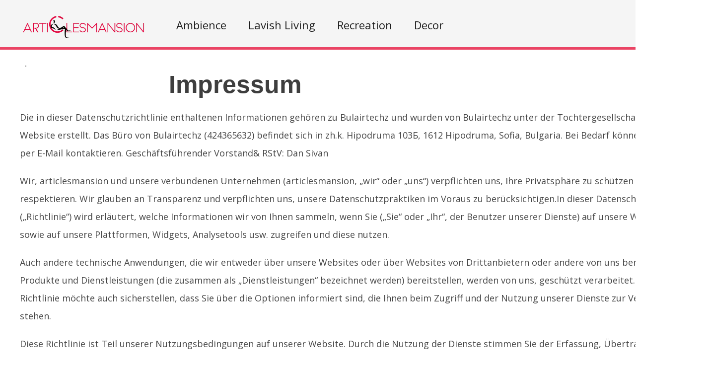

--- FILE ---
content_type: text/html; charset=UTF-8
request_url: https://www.articlesmansion.com/impressum
body_size: 62463
content:
<!DOCTYPE html>
<html lang="en-US"><head><meta charset="UTF-8"/><meta name="viewport" content="width=device-width, initial-scale=1"><title>Impressum | </title> <script>var wtTeraCounryCode = "US";var wtTeraDate = "19-01-2026";var wtTeraDevice = "desktop";</script>
<link rel="preconnect" href="https://fonts.googleapis.com" crossorigin="" /><link rel="preconnect" crossorigin="use-credentials" href="https://securepubads.g.doubleclick.net"/><link rel="preconnect" crossorigin="anonymous" href="https://securepubads.g.doubleclick.net"/><link rel="preconnect" href="https://securepubads.g.doubleclick.net"/><link rel="preconnect" crossorigin="use-credentials" href="https://www.googletagservices.com"/><link rel="preconnect" crossorigin="anonymous" href="https://www.googletagservices.com"/><link rel="preconnect" href="https://www.googletagservices.com"/><link rel="preconnect" crossorigin="use-credentials" href="https://d3fdp2ho8z9fyl.cloudfront.net"/><link rel="preconnect" crossorigin="anonymous" href="https://d3fdp2ho8z9fyl.cloudfront.net"/><link rel="preconnect" href="https://d3fdp2ho8z9fyl.cloudfront.net"/><script>function smDCss(s){var t=function(){for(var t=0;t<s.length;t++){var e=document.createElement("link");e.setAttribute("rel","stylesheet"),e.setAttribute("crossOrigin","anonymous"),e.setAttribute("href",s[t]),console.log("ASYNC FONT LOADING "+s[t]),e.onload=function(){localStorage.setItem("fonts-loaded","1")},document.head.appendChild(e)}};localStorage.getItem("fonts-loaded")?t():window.addEventListener("DOMContentLoaded",t,!1)}var smSCss="&display=swap",smFGCss="https://fonts.googleapis.com/css?family=",smALCss=[smFGCss+"Roboto:400,700"+smSCss,smFGCss+"Oswald:400,700"+smSCss,smFGCss+"Open+Sans"+smSCss];smDCss(smALCss);</script><script data-cfasync="false" data-no-defer="1" data-no-minify="1" data-no-optimize="1">var ewww_webp_supported=!1;function check_webp_feature(A,e){var w;e=void 0!==e?e:function(){},ewww_webp_supported?e(ewww_webp_supported):((w=new Image).onload=function(){ewww_webp_supported=0<w.width&&0<w.height,e&&e(ewww_webp_supported)},w.onerror=function(){e&&e(!1)},w.src="data:image/webp;base64,"+{alpha:"UklGRkoAAABXRUJQVlA4WAoAAAAQAAAAAAAAAAAAQUxQSAwAAAARBxAR/Q9ERP8DAABWUDggGAAAABQBAJ0BKgEAAQAAAP4AAA3AAP7mtQAAAA=="}[A])}check_webp_feature("alpha");</script><script data-cfasync="false" data-no-defer="1" data-no-minify="1" data-no-optimize="1">var Arrive=function(c,w){"use strict";if(c.MutationObserver&&"undefined"!=typeof HTMLElement){var r,a=0,u=(r=HTMLElement.prototype.matches||HTMLElement.prototype.webkitMatchesSelector||HTMLElement.prototype.mozMatchesSelector||HTMLElement.prototype.msMatchesSelector,{matchesSelector:function(e,t){return e instanceof HTMLElement&&r.call(e,t)},addMethod:function(e,t,r){var a=e[t];e[t]=function(){return r.length==arguments.length?r.apply(this,arguments):"function"==typeof a?a.apply(this,arguments):void 0}},callCallbacks:function(e,t){t&&t.options.onceOnly&&1==t.firedElems.length&&(e=[e[0]]);for(var r,a=0;r=e[a];a++)r&&r.callback&&r.callback.call(r.elem,r.elem);t&&t.options.onceOnly&&1==t.firedElems.length&&t.me.unbindEventWithSelectorAndCallback.call(t.target,t.selector,t.callback)},checkChildNodesRecursively:function(e,t,r,a){for(var i,n=0;i=e[n];n++)r(i,t,a)&&a.push({callback:t.callback,elem:i}),0<i.childNodes.length&&u.checkChildNodesRecursively(i.childNodes,t,r,a)},mergeArrays:function(e,t){var r,a={};for(r in e)e.hasOwnProperty(r)&&(a[r]=e[r]);for(r in t)t.hasOwnProperty(r)&&(a[r]=t[r]);return a},toElementsArray:function(e){return e=void 0!==e&&("number"!=typeof e.length||e===c)?[e]:e}}),e=(l.prototype.addEvent=function(e,t,r,a){a={target:e,selector:t,options:r,callback:a,firedElems:[]};return this._beforeAdding&&this._beforeAdding(a),this._eventsBucket.push(a),a},l.prototype.removeEvent=function(e){for(var t,r=this._eventsBucket.length-1;t=this._eventsBucket[r];r--)e(t)&&(this._beforeRemoving&&this._beforeRemoving(t),(t=this._eventsBucket.splice(r,1))&&t.length&&(t[0].callback=null))},l.prototype.beforeAdding=function(e){this._beforeAdding=e},l.prototype.beforeRemoving=function(e){this._beforeRemoving=e},l),t=function(i,n){var o=new e,l=this,s={fireOnAttributesModification:!1};return o.beforeAdding(function(t){var e=t.target;e!==c.document&&e!==c||(e=document.getElementsByTagName("html")[0]);var r=new MutationObserver(function(e){n.call(this,e,t)}),a=i(t.options);r.observe(e,a),t.observer=r,t.me=l}),o.beforeRemoving(function(e){e.observer.disconnect()}),this.bindEvent=function(e,t,r){t=u.mergeArrays(s,t);for(var a=u.toElementsArray(this),i=0;i<a.length;i++)o.addEvent(a[i],e,t,r)},this.unbindEvent=function(){var r=u.toElementsArray(this);o.removeEvent(function(e){for(var t=0;t<r.length;t++)if(this===w||e.target===r[t])return!0;return!1})},this.unbindEventWithSelectorOrCallback=function(r){var a=u.toElementsArray(this),i=r,e="function"==typeof r?function(e){for(var t=0;t<a.length;t++)if((this===w||e.target===a[t])&&e.callback===i)return!0;return!1}:function(e){for(var t=0;t<a.length;t++)if((this===w||e.target===a[t])&&e.selector===r)return!0;return!1};o.removeEvent(e)},this.unbindEventWithSelectorAndCallback=function(r,a){var i=u.toElementsArray(this);o.removeEvent(function(e){for(var t=0;t<i.length;t++)if((this===w||e.target===i[t])&&e.selector===r&&e.callback===a)return!0;return!1})},this},i=new function(){var s={fireOnAttributesModification:!1,onceOnly:!1,existing:!1};function n(e,t,r){return!(!u.matchesSelector(e,t.selector)||(e._id===w&&(e._id=a++),-1!=t.firedElems.indexOf(e._id)))&&(t.firedElems.push(e._id),!0)}var c=(i=new t(function(e){var t={attributes:!1,childList:!0,subtree:!0};return e.fireOnAttributesModification&&(t.attributes=!0),t},function(e,i){e.forEach(function(e){var t=e.addedNodes,r=e.target,a=[];null!==t&&0<t.length?u.checkChildNodesRecursively(t,i,n,a):"attributes"===e.type&&n(r,i)&&a.push({callback:i.callback,elem:r}),u.callCallbacks(a,i)})})).bindEvent;return i.bindEvent=function(e,t,r){t=void 0===r?(r=t,s):u.mergeArrays(s,t);var a=u.toElementsArray(this);if(t.existing){for(var i=[],n=0;n<a.length;n++)for(var o=a[n].querySelectorAll(e),l=0;l<o.length;l++)i.push({callback:r,elem:o[l]});if(t.onceOnly&&i.length)return r.call(i[0].elem,i[0].elem);setTimeout(u.callCallbacks,1,i)}c.call(this,e,t,r)},i},o=new function(){var a={};function i(e,t){return u.matchesSelector(e,t.selector)}var n=(o=new t(function(){return{childList:!0,subtree:!0}},function(e,r){e.forEach(function(e){var t=e.removedNodes,e=[];null!==t&&0<t.length&&u.checkChildNodesRecursively(t,r,i,e),u.callCallbacks(e,r)})})).bindEvent;return o.bindEvent=function(e,t,r){t=void 0===r?(r=t,a):u.mergeArrays(a,t),n.call(this,e,t,r)},o};d(HTMLElement.prototype),d(NodeList.prototype),d(HTMLCollection.prototype),d(HTMLDocument.prototype),d(Window.prototype);var n={};return s(i,n,"unbindAllArrive"),s(o,n,"unbindAllLeave"),n}function l(){this._eventsBucket=[],this._beforeAdding=null,this._beforeRemoving=null}function s(e,t,r){u.addMethod(t,r,e.unbindEvent),u.addMethod(t,r,e.unbindEventWithSelectorOrCallback),u.addMethod(t,r,e.unbindEventWithSelectorAndCallback)}function d(e){e.arrive=i.bindEvent,s(i,e,"unbindArrive"),e.leave=o.bindEvent,s(o,e,"unbindLeave")}}(window,void 0),ewww_webp_supported=!1;function check_webp_feature(e,t){var r;ewww_webp_supported?t(ewww_webp_supported):((r=new Image).onload=function(){ewww_webp_supported=0<r.width&&0<r.height,t(ewww_webp_supported)},r.onerror=function(){t(!1)},r.src="data:image/webp;base64,"+{alpha:"UklGRkoAAABXRUJQVlA4WAoAAAAQAAAAAAAAAAAAQUxQSAwAAAARBxAR/Q9ERP8DAABWUDggGAAAABQBAJ0BKgEAAQAAAP4AAA3AAP7mtQAAAA==",animation:"UklGRlIAAABXRUJQVlA4WAoAAAASAAAAAAAAAAAAQU5JTQYAAAD/////AABBTk1GJgAAAAAAAAAAAAAAAAAAAGQAAABWUDhMDQAAAC8AAAAQBxAREYiI/gcA"}[e])}function ewwwLoadImages(e){if(e){for(var t=document.querySelectorAll(".batch-image img, .image-wrapper a, .ngg-pro-masonry-item a, .ngg-galleria-offscreen-seo-wrapper a"),r=0,a=t.length;r<a;r++)ewwwAttr(t[r],"data-src",t[r].getAttribute("data-webp")),ewwwAttr(t[r],"data-thumbnail",t[r].getAttribute("data-webp-thumbnail"));for(var i=document.querySelectorAll("div.woocommerce-product-gallery__image"),r=0,a=i.length;r<a;r++)ewwwAttr(i[r],"data-thumb",i[r].getAttribute("data-webp-thumb"))}for(var n=document.querySelectorAll("video"),r=0,a=n.length;r<a;r++)ewwwAttr(n[r],"poster",e?n[r].getAttribute("data-poster-webp"):n[r].getAttribute("data-poster-image"));for(var o,l=document.querySelectorAll("img.ewww_webp_lazy_load"),r=0,a=l.length;r<a;r++)e&&(ewwwAttr(l[r],"data-lazy-srcset",l[r].getAttribute("data-lazy-srcset-webp")),ewwwAttr(l[r],"data-srcset",l[r].getAttribute("data-srcset-webp")),ewwwAttr(l[r],"data-lazy-src",l[r].getAttribute("data-lazy-src-webp")),ewwwAttr(l[r],"data-src",l[r].getAttribute("data-src-webp")),ewwwAttr(l[r],"data-orig-file",l[r].getAttribute("data-webp-orig-file")),ewwwAttr(l[r],"data-medium-file",l[r].getAttribute("data-webp-medium-file")),ewwwAttr(l[r],"data-large-file",l[r].getAttribute("data-webp-large-file")),null!=(o=l[r].getAttribute("srcset"))&&!1!==o&&o.includes("R0lGOD")&&ewwwAttr(l[r],"src",l[r].getAttribute("data-lazy-src-webp"))),l[r].className=l[r].className.replace(/\bewww_webp_lazy_load\b/,"");for(var s=document.querySelectorAll(".ewww_webp"),r=0,a=s.length;r<a;r++)e?(ewwwAttr(s[r],"srcset",s[r].getAttribute("data-srcset-webp")),ewwwAttr(s[r],"src",s[r].getAttribute("data-src-webp")),ewwwAttr(s[r],"data-orig-file",s[r].getAttribute("data-webp-orig-file")),ewwwAttr(s[r],"data-medium-file",s[r].getAttribute("data-webp-medium-file")),ewwwAttr(s[r],"data-large-file",s[r].getAttribute("data-webp-large-file")),ewwwAttr(s[r],"data-large_image",s[r].getAttribute("data-webp-large_image")),ewwwAttr(s[r],"data-src",s[r].getAttribute("data-webp-src"))):(ewwwAttr(s[r],"srcset",s[r].getAttribute("data-srcset-img")),ewwwAttr(s[r],"src",s[r].getAttribute("data-src-img"))),s[r].className=s[r].className.replace(/\bewww_webp\b/,"ewww_webp_loaded");window.jQuery&&jQuery.fn.isotope&&jQuery.fn.imagesLoaded&&(jQuery(".fusion-posts-container-infinite").imagesLoaded(function(){jQuery(".fusion-posts-container-infinite").hasClass("isotope")&&jQuery(".fusion-posts-container-infinite").isotope()}),jQuery(".fusion-portfolio:not(.fusion-recent-works) .fusion-portfolio-wrapper").imagesLoaded(function(){jQuery(".fusion-portfolio:not(.fusion-recent-works) .fusion-portfolio-wrapper").isotope()}))}function ewwwWebPInit(e){ewwwLoadImages(e),ewwwNggLoadGalleries(e),document.arrive(".ewww_webp",function(){ewwwLoadImages(e)}),document.arrive(".ewww_webp_lazy_load",function(){ewwwLoadImages(e)}),document.arrive("videos",function(){ewwwLoadImages(e)}),"loading"==document.readyState?document.addEventListener("DOMContentLoaded",ewwwJSONParserInit):("undefined"!=typeof galleries&&ewwwNggParseGalleries(e),ewwwWooParseVariations(e))}function ewwwAttr(e,t,r){null!=r&&!1!==r&&e.setAttribute(t,r)}function ewwwJSONParserInit(){"undefined"!=typeof galleries&&check_webp_feature("alpha",ewwwNggParseGalleries),check_webp_feature("alpha",ewwwWooParseVariations)}function ewwwWooParseVariations(e){if(e)for(var t=document.querySelectorAll("form.variations_form"),r=0,a=t.length;r<a;r++){var i=t[r].getAttribute("data-product_variations"),n=!1;try{for(var o in i=JSON.parse(i))void 0!==i[o]&&void 0!==i[o].image&&(void 0!==i[o].image.src_webp&&(i[o].image.src=i[o].image.src_webp,n=!0),void 0!==i[o].image.srcset_webp&&(i[o].image.srcset=i[o].image.srcset_webp,n=!0),void 0!==i[o].image.full_src_webp&&(i[o].image.full_src=i[o].image.full_src_webp,n=!0),void 0!==i[o].image.gallery_thumbnail_src_webp&&(i[o].image.gallery_thumbnail_src=i[o].image.gallery_thumbnail_src_webp,n=!0),void 0!==i[o].image.thumb_src_webp&&(i[o].image.thumb_src=i[o].image.thumb_src_webp,n=!0));n&&ewwwAttr(t[r],"data-product_variations",JSON.stringify(i))}catch(e){}}}function ewwwNggParseGalleries(e){if(e)for(var t in galleries){var r=galleries[t];galleries[t].images_list=ewwwNggParseImageList(r.images_list)}}function ewwwNggLoadGalleries(e){e&&document.addEventListener("ngg.galleria.themeadded",function(e,t){window.ngg_galleria._create_backup=window.ngg_galleria.create,window.ngg_galleria.create=function(e,t){var r=$(e).data("id");return galleries["gallery_"+r].images_list=ewwwNggParseImageList(galleries["gallery_"+r].images_list),window.ngg_galleria._create_backup(e,t)}})}function ewwwNggParseImageList(e){for(var t in e){var r=e[t];if(void 0!==r["image-webp"]&&(e[t].image=r["image-webp"],delete e[t]["image-webp"]),void 0!==r["thumb-webp"]&&(e[t].thumb=r["thumb-webp"],delete e[t]["thumb-webp"]),void 0!==r.full_image_webp&&(e[t].full_image=r.full_image_webp,delete e[t].full_image_webp),void 0!==r.srcsets)for(var a in r.srcsets)nggSrcset=r.srcsets[a],void 0!==r.srcsets[a+"-webp"]&&(e[t].srcsets[a]=r.srcsets[a+"-webp"],delete e[t].srcsets[a+"-webp"]);if(void 0!==r.full_srcsets)for(var i in r.full_srcsets)nggFSrcset=r.full_srcsets[i],void 0!==r.full_srcsets[i+"-webp"]&&(e[t].full_srcsets[i]=r.full_srcsets[i+"-webp"],delete e[t].full_srcsets[i+"-webp"])}return e}check_webp_feature("alpha",ewwwWebPInit);</script><meta name='robots' content='max-image-preview:large' />
	<style>img:is([sizes="auto" i], [sizes^="auto," i]) { contain-intrinsic-size: 3000px 1500px }</style>
	<meta name="description" content="" /><meta name="keywords" content="" /><meta name="iab_cats" content="" /> 
<link rel='dns-prefetch' href='//www.articlesmansion.com' />
<link rel='dns-prefetch' href='//dsv26ynaz1632.cloudfront.net' />
<link rel='dns-prefetch' href='//securepubads.g.doubleclick.net' />
<link rel="alternate" type="application/rss+xml" title="Articlesmansion &raquo; Feed" href="https://www.articlesmansion.com/feed" />
<link rel="alternate" type="application/rss+xml" title="Articlesmansion &raquo; Comments Feed" href="https://www.articlesmansion.com/comments/feed" />
<style id='classic-theme-styles-inline-css' type='text/css'>
/*! This file is auto-generated */
.wp-block-button__link{color:#fff;background-color:#32373c;border-radius:9999px;box-shadow:none;text-decoration:none;padding:calc(.667em + 2px) calc(1.333em + 2px);font-size:1.125em}.wp-block-file__button{background:#32373c;color:#fff;text-decoration:none}
</style>
<style id='global-styles-inline-css' type='text/css'>
:root{--wp--preset--aspect-ratio--square: 1;--wp--preset--aspect-ratio--4-3: 4/3;--wp--preset--aspect-ratio--3-4: 3/4;--wp--preset--aspect-ratio--3-2: 3/2;--wp--preset--aspect-ratio--2-3: 2/3;--wp--preset--aspect-ratio--16-9: 16/9;--wp--preset--aspect-ratio--9-16: 9/16;--wp--preset--color--black: #000000;--wp--preset--color--cyan-bluish-gray: #abb8c3;--wp--preset--color--white: #ffffff;--wp--preset--color--pale-pink: #f78da7;--wp--preset--color--vivid-red: #cf2e2e;--wp--preset--color--luminous-vivid-orange: #ff6900;--wp--preset--color--luminous-vivid-amber: #fcb900;--wp--preset--color--light-green-cyan: #7bdcb5;--wp--preset--color--vivid-green-cyan: #00d084;--wp--preset--color--pale-cyan-blue: #8ed1fc;--wp--preset--color--vivid-cyan-blue: #0693e3;--wp--preset--color--vivid-purple: #9b51e0;--wp--preset--gradient--vivid-cyan-blue-to-vivid-purple: linear-gradient(135deg,rgba(6,147,227,1) 0%,rgb(155,81,224) 100%);--wp--preset--gradient--light-green-cyan-to-vivid-green-cyan: linear-gradient(135deg,rgb(122,220,180) 0%,rgb(0,208,130) 100%);--wp--preset--gradient--luminous-vivid-amber-to-luminous-vivid-orange: linear-gradient(135deg,rgba(252,185,0,1) 0%,rgba(255,105,0,1) 100%);--wp--preset--gradient--luminous-vivid-orange-to-vivid-red: linear-gradient(135deg,rgba(255,105,0,1) 0%,rgb(207,46,46) 100%);--wp--preset--gradient--very-light-gray-to-cyan-bluish-gray: linear-gradient(135deg,rgb(238,238,238) 0%,rgb(169,184,195) 100%);--wp--preset--gradient--cool-to-warm-spectrum: linear-gradient(135deg,rgb(74,234,220) 0%,rgb(151,120,209) 20%,rgb(207,42,186) 40%,rgb(238,44,130) 60%,rgb(251,105,98) 80%,rgb(254,248,76) 100%);--wp--preset--gradient--blush-light-purple: linear-gradient(135deg,rgb(255,206,236) 0%,rgb(152,150,240) 100%);--wp--preset--gradient--blush-bordeaux: linear-gradient(135deg,rgb(254,205,165) 0%,rgb(254,45,45) 50%,rgb(107,0,62) 100%);--wp--preset--gradient--luminous-dusk: linear-gradient(135deg,rgb(255,203,112) 0%,rgb(199,81,192) 50%,rgb(65,88,208) 100%);--wp--preset--gradient--pale-ocean: linear-gradient(135deg,rgb(255,245,203) 0%,rgb(182,227,212) 50%,rgb(51,167,181) 100%);--wp--preset--gradient--electric-grass: linear-gradient(135deg,rgb(202,248,128) 0%,rgb(113,206,126) 100%);--wp--preset--gradient--midnight: linear-gradient(135deg,rgb(2,3,129) 0%,rgb(40,116,252) 100%);--wp--preset--font-size--small: 13px;--wp--preset--font-size--medium: 20px;--wp--preset--font-size--large: 36px;--wp--preset--font-size--x-large: 42px;--wp--preset--spacing--20: 0.44rem;--wp--preset--spacing--30: 0.67rem;--wp--preset--spacing--40: 1rem;--wp--preset--spacing--50: 1.5rem;--wp--preset--spacing--60: 2.25rem;--wp--preset--spacing--70: 3.38rem;--wp--preset--spacing--80: 5.06rem;--wp--preset--shadow--natural: 6px 6px 9px rgba(0, 0, 0, 0.2);--wp--preset--shadow--deep: 12px 12px 50px rgba(0, 0, 0, 0.4);--wp--preset--shadow--sharp: 6px 6px 0px rgba(0, 0, 0, 0.2);--wp--preset--shadow--outlined: 6px 6px 0px -3px rgba(255, 255, 255, 1), 6px 6px rgba(0, 0, 0, 1);--wp--preset--shadow--crisp: 6px 6px 0px rgba(0, 0, 0, 1);}:where(.is-layout-flex){gap: 0.5em;}:where(.is-layout-grid){gap: 0.5em;}body .is-layout-flex{display: flex;}.is-layout-flex{flex-wrap: wrap;align-items: center;}.is-layout-flex > :is(*, div){margin: 0;}body .is-layout-grid{display: grid;}.is-layout-grid > :is(*, div){margin: 0;}:where(.wp-block-columns.is-layout-flex){gap: 2em;}:where(.wp-block-columns.is-layout-grid){gap: 2em;}:where(.wp-block-post-template.is-layout-flex){gap: 1.25em;}:where(.wp-block-post-template.is-layout-grid){gap: 1.25em;}.has-black-color{color: var(--wp--preset--color--black) !important;}.has-cyan-bluish-gray-color{color: var(--wp--preset--color--cyan-bluish-gray) !important;}.has-white-color{color: var(--wp--preset--color--white) !important;}.has-pale-pink-color{color: var(--wp--preset--color--pale-pink) !important;}.has-vivid-red-color{color: var(--wp--preset--color--vivid-red) !important;}.has-luminous-vivid-orange-color{color: var(--wp--preset--color--luminous-vivid-orange) !important;}.has-luminous-vivid-amber-color{color: var(--wp--preset--color--luminous-vivid-amber) !important;}.has-light-green-cyan-color{color: var(--wp--preset--color--light-green-cyan) !important;}.has-vivid-green-cyan-color{color: var(--wp--preset--color--vivid-green-cyan) !important;}.has-pale-cyan-blue-color{color: var(--wp--preset--color--pale-cyan-blue) !important;}.has-vivid-cyan-blue-color{color: var(--wp--preset--color--vivid-cyan-blue) !important;}.has-vivid-purple-color{color: var(--wp--preset--color--vivid-purple) !important;}.has-black-background-color{background-color: var(--wp--preset--color--black) !important;}.has-cyan-bluish-gray-background-color{background-color: var(--wp--preset--color--cyan-bluish-gray) !important;}.has-white-background-color{background-color: var(--wp--preset--color--white) !important;}.has-pale-pink-background-color{background-color: var(--wp--preset--color--pale-pink) !important;}.has-vivid-red-background-color{background-color: var(--wp--preset--color--vivid-red) !important;}.has-luminous-vivid-orange-background-color{background-color: var(--wp--preset--color--luminous-vivid-orange) !important;}.has-luminous-vivid-amber-background-color{background-color: var(--wp--preset--color--luminous-vivid-amber) !important;}.has-light-green-cyan-background-color{background-color: var(--wp--preset--color--light-green-cyan) !important;}.has-vivid-green-cyan-background-color{background-color: var(--wp--preset--color--vivid-green-cyan) !important;}.has-pale-cyan-blue-background-color{background-color: var(--wp--preset--color--pale-cyan-blue) !important;}.has-vivid-cyan-blue-background-color{background-color: var(--wp--preset--color--vivid-cyan-blue) !important;}.has-vivid-purple-background-color{background-color: var(--wp--preset--color--vivid-purple) !important;}.has-black-border-color{border-color: var(--wp--preset--color--black) !important;}.has-cyan-bluish-gray-border-color{border-color: var(--wp--preset--color--cyan-bluish-gray) !important;}.has-white-border-color{border-color: var(--wp--preset--color--white) !important;}.has-pale-pink-border-color{border-color: var(--wp--preset--color--pale-pink) !important;}.has-vivid-red-border-color{border-color: var(--wp--preset--color--vivid-red) !important;}.has-luminous-vivid-orange-border-color{border-color: var(--wp--preset--color--luminous-vivid-orange) !important;}.has-luminous-vivid-amber-border-color{border-color: var(--wp--preset--color--luminous-vivid-amber) !important;}.has-light-green-cyan-border-color{border-color: var(--wp--preset--color--light-green-cyan) !important;}.has-vivid-green-cyan-border-color{border-color: var(--wp--preset--color--vivid-green-cyan) !important;}.has-pale-cyan-blue-border-color{border-color: var(--wp--preset--color--pale-cyan-blue) !important;}.has-vivid-cyan-blue-border-color{border-color: var(--wp--preset--color--vivid-cyan-blue) !important;}.has-vivid-purple-border-color{border-color: var(--wp--preset--color--vivid-purple) !important;}.has-vivid-cyan-blue-to-vivid-purple-gradient-background{background: var(--wp--preset--gradient--vivid-cyan-blue-to-vivid-purple) !important;}.has-light-green-cyan-to-vivid-green-cyan-gradient-background{background: var(--wp--preset--gradient--light-green-cyan-to-vivid-green-cyan) !important;}.has-luminous-vivid-amber-to-luminous-vivid-orange-gradient-background{background: var(--wp--preset--gradient--luminous-vivid-amber-to-luminous-vivid-orange) !important;}.has-luminous-vivid-orange-to-vivid-red-gradient-background{background: var(--wp--preset--gradient--luminous-vivid-orange-to-vivid-red) !important;}.has-very-light-gray-to-cyan-bluish-gray-gradient-background{background: var(--wp--preset--gradient--very-light-gray-to-cyan-bluish-gray) !important;}.has-cool-to-warm-spectrum-gradient-background{background: var(--wp--preset--gradient--cool-to-warm-spectrum) !important;}.has-blush-light-purple-gradient-background{background: var(--wp--preset--gradient--blush-light-purple) !important;}.has-blush-bordeaux-gradient-background{background: var(--wp--preset--gradient--blush-bordeaux) !important;}.has-luminous-dusk-gradient-background{background: var(--wp--preset--gradient--luminous-dusk) !important;}.has-pale-ocean-gradient-background{background: var(--wp--preset--gradient--pale-ocean) !important;}.has-electric-grass-gradient-background{background: var(--wp--preset--gradient--electric-grass) !important;}.has-midnight-gradient-background{background: var(--wp--preset--gradient--midnight) !important;}.has-small-font-size{font-size: var(--wp--preset--font-size--small) !important;}.has-medium-font-size{font-size: var(--wp--preset--font-size--medium) !important;}.has-large-font-size{font-size: var(--wp--preset--font-size--large) !important;}.has-x-large-font-size{font-size: var(--wp--preset--font-size--x-large) !important;}
:where(.wp-block-post-template.is-layout-flex){gap: 1.25em;}:where(.wp-block-post-template.is-layout-grid){gap: 1.25em;}
:where(.wp-block-columns.is-layout-flex){gap: 2em;}:where(.wp-block-columns.is-layout-grid){gap: 2em;}
:root :where(.wp-block-pullquote){font-size: 1.5em;line-height: 1.6;}
</style>
<link rel='stylesheet' id='wt-style-css' href='https://www.articlesmansion.com/wp-content/themes/wt_tera/style.min.css?utm_t=d2' type='text/css' media='all' />
<style id='wt-style-inline-css' type='text/css'>
body{
background: url(https://www.articlesmansion.com/wp-content/themes/wt_tera/images/bg/original/pattern11.png);
}

.main-color-bg{background:#010101}.header-inner{border-bottom:5px solid #ea4464}#main-menu ul li:hover{border-top:2px solid #ea4464}#main-menu .current-menu-item{border-top:2px solid #ea4464}.nextpostslink{background-color:#ea4464!important}.footer-category .rpwwt-post-date{color:#ea4464!important}.author-name a:hover{color:#ea4464!important}.custom-widget-text{background-color:#ea4464}.custom-widget-arrow{border-top:15px solid #ea4464}.custom-widget-border{border-bottom:1px solid #ea4464}.main-color, .entry-meta .comments i, .entry-tags a{ color: #010101;}.main-color-bg, #main-menu .current-menu-item, #main-menu .current_page_item, #main-menu .current_page_item a:hover, .slider-main .post-info, .cat-title .title-sep, .pagination .current, #respond input[type=submit], .widget_tabs .active, .tagcloud a{background: #010101 }.slider-main .post-info{ background: rgba(1,1,1 ,0.8)}.pagination a:hover, .pagination .current{ border: 1px solid #010101;}.post-nav {border-bottom: 2px solid #010101;}
.cat13-bg{background:} .cat7-bg{background:} .cat8-bg{background:} .cat9-bg{background:} .cat16-bg{background:} 
</style>
<link rel='stylesheet' id='wt-scroll-css' href='https://www.articlesmansion.com/wp-content/themes/wt_tera/css/scroll.min.css?utm_t=a8' type='text/css' media='all' />
<link rel='stylesheet' id='wt-style-mob-css' href='https://www.articlesmansion.com/wp-content/themes/wt_tera/css/mobile-gaps.min.css?utm_t=e4' type='text/css' media='all' />
<link rel='stylesheet' id='wt-child-style-css' href='https://www.articlesmansion.com/wp-content/themes/wt_tera_c_child/style.min.css?ver=1767780370' type='text/css' media='all' />
<link rel="https://api.w.org/" href="https://www.articlesmansion.com/wp-json/" /><link rel="alternate" title="JSON" type="application/json" href="https://www.articlesmansion.com/wp-json/wp/v2/pages/4902" /><link rel="EditURI" type="application/rsd+xml" title="RSD" href="https://www.articlesmansion.com/xmlrpc.php?rsd" />
<meta name="generator" content="WordPress 6.7.1" />
<link rel="canonical" href="https://www.articlesmansion.com/impressum" />
<link rel='shortlink' href='https://www.articlesmansion.com/?p=4902' />
<link rel="shortcut icon" href="https://d3ku1lsj34yt9n.cloudfront.net/wp-content/uploads/2021/03/14105222/articlesmansion-min.png" />	
<link rel="apple-touch-icon" href="https://d3ku1lsj34yt9n.cloudfront.net/wp-content/uploads/2021/03/14105222/articlesmansion-min.png" />	
  
<meta property="og:site_name" content="Articlesmansion" />  
<meta property="og:description" content="Luxury And Estate" />  
	<noscript><style>.lazyload[data-src]{display:none !important;}</style></noscript><style>.lazyload{background-image:none !important;}.lazyload:before{background-image:none !important;}</style> <script>var smSMActivationU = false; var checkQC = true; function getURLParameter(e){return decodeURIComponent((new RegExp("[?|&]"+e+"=([^&;]+?)(&|#|;|$)").exec(location.search)||[,""])[1].replace(/\+/g,"%20"))||null}var med=getURLParameter("utm_medium");med||sessionStorage.med&&(med=sessionStorage.med),sessionStorage.med=med; var campaign=getURLParameter("utm_campaign"),trafficSource=getURLParameter("utm_source"),keywords=getURLParameter("utm_term"),utmBid=getURLParameter("utm_bid");campaign||sessionStorage.campaign&&(campaign=sessionStorage.campaign),trafficSource||sessionStorage.trafficSource&&(trafficSource=sessionStorage.trafficSource),keywords||sessionStorage.keywords&&(keywords=sessionStorage.keywords),utmBid||sessionStorage.utmBid&&(utmBid=sessionStorage.utmBid),sessionStorage.campaign=campaign,sessionStorage.trafficSource=trafficSource,sessionStorage.keywords=keywords,sessionStorage.utmBid=utmBid; if(!googletag){var googletag=googletag||{};googletag.cmd=googletag.cmd||[]} </script> <script>function smCFbusui(){let x=(new Date).getTime();const t="xxxxxxxx-xxxx-4xxx-yxxx-xxxxxxxxxxxx".replace(/[xy]/g,(function(t){const n=(x+16*Math.random())%16|0;return x=Math.floor(x/16),("x"==t?n:3&n|8).toString(16)}));window.smFbusui=t}smCFbusui();</script><script>!function(){function o(){try{void 0===window.smStorage&&(window.smStorage={})}catch(o){console.log(o)}}function t(t,e){try{"undefined"!=typeof Storage?sessionStorage.setItem(t,e):(o(),smStorage[t]=e)}catch(n){o(),window.smStorage[t]=e,console.log(n)}}function e(t){try{if("undefined"!=typeof Storage)return sessionStorage.getItem(t);if(o(),void 0!==smStorage[t])return smStorage[t]}catch(o){if(void 0!==window.smStorage[t])return window.smStorage[t];console.log(o)}}window.smGetStorage=e,window.smSetStorage=t}(); </script><script>var smConfig = {
fbppath: 'Articlesmansion-100564505380465',
ragant: true,
vawspa: true,
activateDebug: true,
tap: [1403080,1465355,1465110],
ndid: 22278625304,
rai: "8189",
pri: 109315,
isActivateBC: true,
pushActivationKey: 'NTY4PXN0Mg0nHtGGt5gxO3g6MjE0NoLH',
pushPubKey: 'BDi0zbMYi_5lk3rNoCGqVdS4865-qRslI97mgF0aezKD5o8e3EBFuc9bMi1nGh3zZ7S-5VFdiOzTbtswyNflLW8',
taboolaPixelCodeId: 1061329, //
taboolaNameOfTheSite: 'smartify-network',
snapPixelCodeId: '3ffbe4b8-be2b-4dbe-b2f8-3babd1de23e1',
yahooPixelCodeProjectId: '10000',////
yahooPixelId: '10098719',/////
googleAnalytics: 'UA-193488962-1',
ga2: 'G-SE3KMFJ0TH',
prebidTimeout: 2000,
bidderSettings: {
    sovrn: {bidCpmAdjustment: function(bidCpm){return bidCpm * 0.85;}}
},
fbqId: '',
apstagPubId: 'a90912f6-238a-4c76-85ca-055c8f92d2c2', //
apstagConfig: {
    slots: [
    ],
    timeout:2e3
},
googletagId: 22278625304,
siteCode: 'am',
adUnits: [
]
};
</script><script>
var adUnits = [];
smConfig.accfbpd=true;
smConfig.isActivateBC=true;
smConfig.sfbcf=true;
smConfig.vi='63ff7d382741e3f4584cbbd6';
smConfig.avbd=true;
smConfig.activateDebug=true;
smConfig.activatedCnangeUrl=true;
smConfig.adUnits = [

{
    code: 'am-des-bot-l-1',
    mediaTypes: {
                banner: {
                    sizes: [[300, 250]]
                }
            },
    bids: [
        {bidder: 'triplelift',params:{inventoryCode:'am-g-des-lr-mid_300x250',floor:'0.5'}},
            {bidder: 'vidazoo', params: {cId: "632c1af8c1db114c457d0bdd", pId: "59ac17c192832d0011283fe3", "subDomain": "exchange"}},
            {bidder: 'rise',params: {org: '61e0230c0f798300013f0ee9'}},
            {bidder: 'taboola',params: {tagId:'am-g-des-lr-mid', publisherId:'1489360'}},
            {bidder: 'rubicon',params:{accountId:'24130',siteId:'407334',zoneId:'2284024'}},
            {bidder: 'minutemedia',params: {org:'01g1fnda9xb1'}},
            {bidder: 'sharethrough',params: {pkey: 'bcRlCSpzI4xuAytA6mffzkLq'}},
            {bidder: 'openx',params: {unit: '545687514', delDomain: 'smartlify-d.openx.net'}}

    ] 
},
{
    code: 'am-des-bot-r-1',
    mediaTypes: {
                banner: {
                    sizes: [[300, 250]]
                }
            },
    bids: [
        {bidder: 'triplelift',params:{inventoryCode:'am-g-des-rr-mid_300x250',floor:'0.5'}},
            {bidder: 'vidazoo', params: {cId: "632c1af8c1db114c457d0bdd", pId: "59ac17c192832d0011283fe3", "subDomain": "exchange"}},
            {bidder: 'rise',params: {org: '61e0230c0f798300013f0ee9'}},
            {bidder: 'minutemedia',params: {org:'01g1fnda9xb1'}},
            {bidder: 'taboola',params: {tagId:'am-g-des-rr-mid', publisherId:'1489360'}},
            {bidder: 'rubicon',params:{accountId:'24130',siteId:'407334',zoneId:'2284024'}},
            {bidder: 'sharethrough',params: {pkey: 'HBcnnKUeopBADvtD1TklTyXp'}},
            {bidder: 'openx',params: {unit: '5545687515', delDomain: 'smartlify-d.openx.net'}}

    ]
},
{
    code: 'am-des-top-1',
    mediaTypes: {
                banner: {
                    sizes: [[728, 90]]
                }
            },
    bids: [
        {bidder: 'appnexusAst',params: {placementId:'21213818'}},
            {bidder: 'vidazoo', params: {cId: "632c1af8c1db114c457d0bdd", pId: "59ac17c192832d0011283fe3", "subDomain": "exchange"}},
                {bidder: 'taboola',params: {tagId:'am-g-des-top', publisherId:'1489360'}},
                {bidder: 'rise',params: {org: '61e0230c0f798300013f0ee9'}},
            {bidder: 'rubicon',params:{accountId:'24130',siteId:'407334',zoneId:'2284024'}},
            {bidder: 'sharethrough',params: {pkey: '9NPP611zPtYmfNcteWje3CE7'}},
            {bidder: 'minutemedia',params: {org:'01g1fnda9xb1'}},
            {bidder: 'triplelift',params:{inventoryCode:'am_des_top_728x90',floor:'0.5'}},
            {bidder: 'onemobile',params: {dcn:'8a9699ea017878f00893f3ef5d8c0250', pos:'8a9698a8017878f9d74afdd6f5c9016d'}},
            {bidder: 'openx',params: {unit: '544097647', delDomain: 'smartlify-d.openx.net'}},
            {bidder: 'sovrn',params: {tagid: '902068'}},
            {bidder: 'underdogmedia',params: {siteId: '16262'}}

    ]
},
{
    code: 'am-g-des-top', //am-g-des-top
    mediaTypes: {
        banner: {
            sizes: [[728,90]]
        }
    },
    bids: [
        
        {bidder: 'appnexusAst',params: {placementId:'21213818'}},
            {bidder: 'taboola',params: {tagId:'am-g-des-top', publisherId:'1489360'}},
            {bidder: 'rise',params: {org: '61e0230c0f798300013f0ee9'}},
        {bidder: 'rubicon',params:{accountId:'24130',siteId:'407334',zoneId:'2284024'}},
        {bidder: 'sharethrough',params: {pkey: '9NPP611zPtYmfNcteWje3CE7'}},
        {bidder: 'minutemedia',params: {org:'01g1fnda9xb1'}},
        {bidder: 'yieldmo',params: {placementId:'2866055369216435090'}},
        {bidder: 'triplelift',params:{inventoryCode:'am_des_top_728x90',floor:'0.5'}},
        {bidder: 'onemobile',params: {dcn:'8a9699ea017878f00893f3ef5d8c0250', pos:'8a9698a8017878f9d74afdd6f5c9016d'}},
        {bidder: 'teads',params:{placementId:141214,pageId:128609}},
        {bidder: 'openx',params: {unit: '544097647', delDomain: 'smartlify-d.openx.net'}},
        {bidder: 'sovrn',params: {tagid: '902068'}},
        {bidder: 'underdogmedia',params: {siteId: '16262'}}
    ]
},
{
    code: 'am-des-sb-scroll',
    mediaTypes: {
                banner: {
                    sizes: [[300, 600]]
                }
            },
    bids: [
        {bidder: 'appnexusAst',params: {placementId:'21213819'}},
    {bidder: 'vidazoo', params: {cId: "632c1af8c1db114c457d0bdd", pId: "59ac17c192832d0011283fe3", "subDomain": "exchange"}},
    {bidder: 'rise',params: {org: '61e0230c0f798300013f0ee9'}},
    {bidder: 'taboola',params: {tagId:'am-g-des-rr-top', publisherId:'1489360'}},
    {bidder: 'rubicon',params:{accountId:'24130',siteId:'407334',zoneId:'2284024'}},
    {bidder: 'sharethrough',params: {pkey: 'ud1tbguRGSoq6eUYopDPvLj7'}},
    {bidder: 'minutemedia',params: {org:'01g1fnda9xb1'}},
    {bidder: 'triplelift',params:{inventoryCode:'am_des_rr_top1_300x250',floor:'0.5'}},
    {bidder: 'onemobile',params: {dcn:'8a9699ea017878f00893f3ef5d8c0250', pos:'8a9698a8017878f9d74afdd6f209016c'}},
    {bidder: 'openx',params: {unit: '544097652', delDomain: 'smartlify-d.openx.net'}},
    {bidder: 'sovrn',params: {tagid: '951683'}},
    {bidder: 'underdogmedia',params: {siteId: '16262'}}
    


    ]
},
{
    code: 'am-des-sb-scroll1', 
    mediaTypes: {
        banner: {
            sizes: [[300,250]]
        }
    },
    bids: [
        
                    
        {bidder: 'appnexusAst',params: {placementId:'21213823'}},
        {bidder: 'rise',params: {org: '61e0230c0f798300013f0ee9'}},
        {bidder: 'minutemedia',params: {org:'01g1fnda9xb1'}},
        {bidder: 'taboola',params: {tagId:'am-g-des-mid-l', publisherId:'1489360'}},
        {bidder: 'rubicon',params:{accountId:'24130',siteId:'407334',zoneId:'2284024'}},
        {bidder: 'yieldmo',params: {placementId:'2866055370248233877'}},
        {bidder: 'onemobile',params: {dcn:'8a9699ea017878f00893f3ef5d8c0250', pos:'8a96948f017878f9df7cfdd6ec820177'}},
        {bidder: 'triplelift',params:{inventoryCode:'am_des_mid_l_300x250',floor:'0.5'}},
        {bidder: 'sharethrough',params: {pkey: 'cV3dsBV6SM9MiC6aduTx18Nu'}},
        {bidder: 'openx',params: {unit: '544097653', delDomain: 'smartlify-d.openx.net'}},
        {bidder: 'teads',params:{placementId:141968,pageId:129265}},
        {bidder: 'sovrn',params: {tagid: '902071'}},
        {bidder: 'underdogmedia',params: {siteId: '16262'}}
        
    ]
},
{
    code: 'am-g-des-bot', //am-g-des-bot
    mediaTypes: {
        banner: {
            sizes: [[728,90]]
        }
    },
    bids: [
        
        {bidder: 'appnexusAst',params: {placementId:'21213820'}},
        {bidder: 'taboola',params: {tagId:'am-g-des-bot', publisherId:'1489360'}},
        {bidder: 'rise',params: {org: '61e0230c0f798300013f0ee9'}},
        {bidder: 'rubicon',params:{accountId:'24130',siteId:'407334',zoneId:'2284024'}},
        {bidder: 'minutemedia',params: {org:'01g1fnda9xb1'}},
        {bidder: 'sharethrough',params: {pkey: 'nXL9mPvqxc4kuhtBXUWRsXm4'}},
        {bidder: 'triplelift',params:{inventoryCode:'am_des_mid_728x90',floor:'0.5'}},
        {bidder: 'onemobile',params: {dcn:'8a9699ea017878f00893f3ef5d8c0250', pos:'8a9698a8017878f9d74afdd6ea9a016b'}},
        {bidder: 'sovrn',params: {tagid: '902069'}},
        {bidder: 'openx',params: {unit: '544097645', delDomain: 'smartlify-d.openx.net'}},
        {bidder: 'underdogmedia',params: {siteId: '16262'}}

        
    ]
},
{
    code: 'am-tab-sb-scroll',
    mediaTypes: {
                banner: {
                    sizes: [[160, 600]]
                }
            },
    bids: [

    {bidder: 'appnexusAst',params: {placementId:'21213831'}},
        {bidder: 'vidazoo', params: {cId: "632c1af8c1db114c457d0bdd", pId: "59ac17c192832d0011283fe3", "subDomain": "exchange"}},
        {bidder: 'rise',params: {org: '61e0230c0f798300013f0ee9'}},
            {bidder: 'taboola',params: {tagId:'am-g-tab-rr-top', publisherId:'1489360'}},
        {bidder: 'minutemedia',params: {org:'01g1fnda9xb1'}},
        {bidder: 'rubicon',params:{accountId:'24130',siteId:'407334',zoneId:'2284024'}},
        {bidder: 'triplelift',params:{inventoryCode:'am_tab_rr_top_160x600',floor:'0.5'}},
        {bidder: 'sharethrough',params: {pkey: 'bixLqd5t9HDNq28TfP3rUBMQ'}},
        {bidder: 'openx',params: {unit: '544097655', delDomain: 'smartlify-d.openx.net'}},
        {bidder: 'sovrn',params: {tagid: '902076'}},
        {bidder: 'underdogmedia',params: {siteId: '16262'}}

        
    ]
}



];
</script> <script type="text/javascript" defer src="https://dsv26ynaz1632.cloudfront.net/ws/r/am.js"></script><script defer type="text/javascript" src="https://d3fdp2ho8z9fyl.cloudfront.net/tracker19.01.22_0.min.js"></script> <script  defer src="https://dsv26ynaz1632.cloudfront.net/ws/sc/p-h1.js"></script></head>
<body class="page-template-default page page-id-4902">
<script data-cfasync="false" data-no-defer="1" data-no-minify="1" data-no-optimize="1">if(typeof ewww_webp_supported==="undefined"){var ewww_webp_supported=!1}if(ewww_webp_supported){document.body.classList.add("webp-support")}</script><div id="container" class="hfeed">


<header id="header">
<div class="header-inner">
<div class="logo">
    <a href="https://www.articlesmansion.com" title="Articlesmansion">
        <img src="[data-uri]" alt="Articlesmansion" data-src="https://d3ku1lsj34yt9n.cloudfront.net/wp-content/uploads/2021/03/14105222/articlesmansion-min.png" decoding="async" class="lazyload ewww_webp_lazy_load" data-src-webp="https://d3ku1lsj34yt9n.cloudfront.net/wp-content/uploads/2021/03/14105222/articlesmansion-min.png.webp" /><noscript><img src="https://d3ku1lsj34yt9n.cloudfront.net/wp-content/uploads/2021/03/14105222/articlesmansion-min.png" alt="Articlesmansion" data-eio="l" /></noscript>
    </a>
</div>
   <nav id="main-menu" class="clearfix">
    <ul id="menu-main-menu" class="menu"><li id="menu-item-4898" class="menu-item menu-item-type-taxonomy menu-item-object-category menu-item-4898"><a href="https://www.articlesmansion.com/category/ambience">Ambience</a></li>
<li id="menu-item-4899" class="menu-item menu-item-type-taxonomy menu-item-object-category menu-item-4899"><a href="https://www.articlesmansion.com/category/lavish-living">Lavish Living</a></li>
<li id="menu-item-4900" class="menu-item menu-item-type-taxonomy menu-item-object-category menu-item-4900"><a href="https://www.articlesmansion.com/category/recreation">Recreation</a></li>
<li id="menu-item-5035" class="menu-item menu-item-type-taxonomy menu-item-object-category menu-item-5035"><a href="https://www.articlesmansion.com/category/decor">Decor</a></li>
</ul>        <a href="javascript:void(0);" style="font-size:15px;" class="icon" onclick="myFunction()">&#9776;</a>
      </nav>
  <div class="social"><div class="addthis_inline_share_toolbox"></div><div class="icon_wrapper"><div class="bar1"></div><div class="bar2"></div><div class="bar3"></div></div></div>
 </div>
</header>
<div id="responsive_menu"><ul id="menu-main-menu-1" class="menu"><li class="menu-item menu-item-type-taxonomy menu-item-object-category menu-item-4898"><a href="https://www.articlesmansion.com/category/ambience">Ambience</a></li>
<li class="menu-item menu-item-type-taxonomy menu-item-object-category menu-item-4899"><a href="https://www.articlesmansion.com/category/lavish-living">Lavish Living</a></li>
<li class="menu-item menu-item-type-taxonomy menu-item-object-category menu-item-4900"><a href="https://www.articlesmansion.com/category/recreation">Recreation</a></li>
<li class="menu-item menu-item-type-taxonomy menu-item-object-category menu-item-5035"><a href="https://www.articlesmansion.com/category/decor">Decor</a></li>
</ul></div>
<section id="main"><div class="inner-wrap">
        <div id="content" class="single-page">
	
							
			
<article id="post-4902" class="post-4902 page type-page status-publish hentry">


    <header class="entry-header">
        <h1>Impressum</h1>
    </header><!-- /entry-header -->

    
    <div class="entry-content">
        <p>Die in dieser Datenschutzrichtlinie enthaltenen Informationen gehören zu Bulairtechz und wurden von Bulairtechz unter der Tochtergesellschaft der Website erstellt. Das Büro von Bulairtechz (424365632) befindet sich in zh.k. Hipodruma 103Б, 1612 Hipodruma, Sofia, Bulgaria. Bei Bedarf können Sie uns per E-Mail kontaktieren. Geschäftsführender Vorstand&amp; RStV: Dan Sivan</p>
<p>Wir, articlesmansion und unsere verbundenen Unternehmen (articlesmansion, „wir“ oder „uns“) verpflichten uns, Ihre Privatsphäre zu schützen und zu respektieren. Wir glauben an Transparenz und verpflichten uns, unsere Datenschutzpraktiken im Voraus zu berücksichtigen.In dieser Datenschutzrichtlinie („Richtlinie“) wird erläutert, welche Informationen wir von Ihnen sammeln, wenn Sie („Sie“ oder „Ihr“, der Benutzer unserer Dienste) auf unsere Website sowie auf unsere Plattformen, Widgets, Analysetools usw. zugreifen und diese nutzen.</p>
<p>Auch andere technische Anwendungen, die wir entweder über unsere Websites oder über Websites von Drittanbietern oder andere von uns bereitgestellte Produkte und Dienstleistungen (die zusammen als „Dienstleistungen“ bezeichnet werden) bereitstellen, werden von uns, geschützt verarbeitet. Die Richtlinie möchte auch sicherstellen, dass Sie über die Optionen informiert sind, die Ihnen beim Zugriff und der Nutzung unserer Dienste zur Verfügung stehen.</p>
<p>Diese Richtlinie ist Teil unserer Nutzungsbedingungen auf unserer Website. Durch die Nutzung der Dienste stimmen Sie der Erfassung, Übertragung, Verarbeitung, Speicherung, Offenlegung und sonstigen Verwendung Ihrer Informationen zu, wie in dieser Richtlinie beschrieben. Dies schließt alle Informationen ein, die Sie zur Verfügung stellen und die nach aktuellem Recht als sensibel gelten. Diese Richtlinie gilt nur für die Dienste von Novelty. Wir sind nicht verantwortlich für den Inhalt oder die Datenschutzrichtlinien von Websites oder Apps Drittanbietern.</p>
<p>Ihre Zustimmung</p>
<p>Durch den Zugriff auf die Website stimmen Sie den in der Datenschutzrichtlinie festgelegten Bedingungen zu, die die Erfassung und Verarbeitung Ihrer persönlichen Daten (wie unten definiert) umfassen, wenn Sie sich entscheiden, uns solche Informationen zur Verfügung zu stellen. Wenn Sie einer der folgenden Bedingungen nicht zustimmen, können Sie nicht auf die Website zugreifen oder diese nutzen.</p>
<p>Hinweis: Sie sind gesetzlich nicht verpflichtet, uns personenbezogene Daten zur Verfügung zu stellen. Sie erkennen hiermit an und erklären sich damit einverstanden, dass Sie uns tatsächlich freiwillig personenbezogene Daten zur Verfügung stellen. Sie erklären sich hiermit einverstanden, dass wir personenbezogene Daten gemäß dieser Datenschutzrichtlinie und allen gegebenenfalls geltenden Gesetzen und Vorschriften sammeln und verwenden dürfen.</p>
<p>Erfasste Informationen:</p>
<p>Nicht personenbezogene Daten: Nicht identifizierte und nicht identifizierbare Informationen von Benutzern, die der Website zur Verfügung gestellt oder durch Nutzung der Website automatisch erfasst werden können. Nicht personenbezogene Daten ermöglichen es uns jedoch nicht, die Person zu identifizieren, von der die Daten gesammelt wurden, und bestehen größtenteils aus technischen und aggregierten Nutzungsinformationen, die in keiner Weise mit einer identifizierbaren Person verknüpft sind, z. B. der Identität und dem Betriebssystem, Browser, Smartphone-Modell, Betriebssystemmodell, Dauer auf der Website, Click-Stream-Aktivität der Benutzer, Tastatursprache usw.</p>
<p>Persönliche Informationen: Identifizierbare Informationen der Person, insbesondere Informationen, die eine Person identifizieren oder mit angemessenem Aufwand oder zusammen mit zugänglichen zusätzlichen Informationen die Identifizierung einer Person ermöglichen oder privater oder sensibler Natur sein können. Von der Website gesammelte persönliche Informationen umfassen die folgenden Arten von Informationen: IP-Adresse, Gerätekennung, persönliche Daten, die im Zusammenhang mit der Nutzung der Website angegeben werden, wie Name, E-Mail-Adresse, Telefonnummer und Adresse.</p>
<p>Ohne Ihre Zustimmung sammeln wir keine persönlichen Daten von Ihnen oder in Bezug auf Sie, die unter anderem durch Ihre aktive Annahme der Bedingungen und der Datenschutzrichtlinie erhalten werden.</p>
<p>Wie Informationen erfasst werden</p>
<p>Wir sammeln Informationen durch die Nutzung der Website durch eine Person (Benutzer). Daher sind wir uns Ihrer Nutzung der Website bewusst und können die mit dieser Nutzung verbundenen Informationen sammeln und aufzeichnen sowie „Cookies“ und andere Tracking-Technologien verwenden.</p>
<p>Wir sammeln Informationen, die Sie uns freiwillig zur Verfügung stellen. Beispielsweise sammeln wir personenbezogene Daten, die Sie freiwillig zur Verfügung stellen, wenn Sie die Website nutzen oder uns kontaktieren.</p>
<p>Warum diese Informationen erfasst werden</p>
<p>&#8211; Um unsere Website und die damit verbundenen Dienstleistungen zu bereitzustellen und zu betreiben</p>
<p>&#8211; Um Marketing- und Werbematerial, allgemeine und personalisierte Inhalte und Werbung Usern anzuzeigen und zu senden</p>
<p>&#8211; Um die Website und die Bereitstellung technischen Supports für User zu verbessern.</p>
<p>&#8211; Um Usern Aktualisierungen, Benachrichtigungen und zusätzliche Informationen bezüglich der Website und der dazugehörigen Dienste zu senden.</p>
<p>&#8211; Um kumulative, statistische Daten und andere kumulative Informationen zu generieren und</p>
<p>&#8211; Um geltende Regeln und Vorschriften und/ oder Reaktionen oder Verteidigung gegen Gerichtsverfahren, gegen uns oder unsere Geschäftspartner und verbundene Unternehmen, einzuhalten.</p>
<p>Rechtliche Gründe für die Erfassung von Benutzerinformationen</p>
<p>Wir sammeln und verarbeiten die Informationen eines Benutzers für die in der Richtlinie beschriebenen Zwecke, basierend auf mindestens einem der folgenden rechtlichen Gründe:</p>
<p>Mit Ihrer Zustimmung: Die Website bittet Sie um Ihre Zustimmung, Ihre persönlichen Daten für bestimmte Zwecke zu verarbeiten. Benutzer haben das Recht, die Einwilligung jederzeit zu widerrufen. Zum Beispiel bitten wir Sie um Ihre Zustimmung, Ihnen mithilfe von Cookies personalisierte Inhalte und Anzeigen bereitzustellen.</p>
<p>Berechtigte Interessen: Wir verarbeiten Ihre Daten für berechtigte Interessen und wenden angemessene Schutzmaßnahmen an, um Ihre Privatsphäre zu schützen. Dies bedeutet, dass wir Ihre Informationen beispielsweise verarbeiten, um Betrug, Missbrauch, Sicherheit, Benutzerfreundlichkeit, Funktionalität oder technische Probleme mit unseren Diensten zu erkennen, zu verhindern oder zu beheben; Um uns vor der Verletzung von Rechten, Eigentum oder Sicherheit unserer Immobilien oder unserer Benutzer zu schützen oder der Öffentlichkeit, wie gesetzlich vorgeschrieben oder erlaubt; Für die Durchsetzung von Rechtsansprüchen, einschließlich der Untersuchung wahrscheinlicher Verstöße gegen diese Datenschutzrichtlinie; Um unsere Verpflichtung gemäß den geltenden Gesetzen, Vorschriften, Richtlinien, Industriestandards und vertraglichen Anforderungen, rechtlichen Verfahren, Vorladungen oder behördlichen Anforderungen sowie unseren Nutzungsbedingungen einzuhalten und zu erfüllen.</p>
<p>Speicherung von Benutzerinformationen</p>
<p>Informationen in Bezug auf Benutzer werden von der Website und autorisierten Geschäftspartnern, verbundenen Unternehmen und Dienstleistern in den USA verwaltet, verarbeitet und gespeichert und erforderlichenfalls in einem Cloud-Speicher gesichert, der von einem Drittanbieter bereitgestellt wird.</p>
<p>Obwohl die Datenschutzgesetze in den oben genannten Ländern von den Gesetzen Ihres derzeitigen Wohnsitzes oder Standorts abweichen können, ist es wichtig, dass Sie verstehen, dass wir, unsere verbundenen Unternehmen und unsere Dienstleister, die solche persönlichen Informationen speichern oder verarbeiten, sich vollständig zur Aufbewahrung der Informationen verpflichten gemäß dieser Datenschutzrichtlinie und den Industriestandards, unabhängig von geringeren gesetzlichen Anforderungen, die in der Gerichtsbarkeit des Benutzers gelten können.</p>
<p>Sie akzeptieren hiermit den Speicherort und die Übermittlung von Informationen wie oben beschrieben.</p>
<p>Das Teilen von Benutzerinformationen</p>
<p>Wir dürfen die persönlichen Daten eines Benutzers nur auf die beschriebenen Arten und in bestimmten Fällen an Dritte weitergeben (oder ihnen Zugriff darauf gewähren):</p>
<p>&#8211; Um alle geltenden Gesetze, Vorschriften, Rechtsverfahren, Vorladungen oder behördlichen Anforderungen zu erfüllen, wenn wir nach Treu und Glauben der Ansicht sind, dass die Weitergabe solcher Informationen gesetzlich vorgeschrieben ist.</p>
<p>Zur Durchsetzung dieser Datenschutzrichtlinie und der Nutzungsbedingungen einschließlich der Untersuchung möglicher Verstöße gegen Diese.</p>
<p>Um Betrug, Sicherheit oder technische Probleme zu erkennen, zu verhindern oder zu beheben.</p>
<p>Um auf die Supportanfrage eines Benutzers zu antworten.</p>
<p>Um auf Behauptungen zu reagieren, dass die Kontaktinformationen eines Benutzers oder andere private oder geschützte Informationen (z. B. Name, E-Mail-Adresse usw.) eines Dritten ohne dessen Zustimmung oder als Belästigung verwendet, veröffentlicht oder übertragen wurden.</p>
<p>Zum Schutz der Rechte, des Eigentums oder der persönlichen Sicherheit von uns, unseren Benutzern oder der Öffentlichkeit.</p>
<p>Wenn wir einen Kontrollwechsel durchlaufen, der eine Fusion, einen Erwerb oder einen Kauf aller oder im Wesentlichen aller unserer Vermögenswerte umfasst.</p>
<p>Sammeln, Speichern und / oder Verwalten der persönlichen Daten von Nutzern durch autorisierte Drittanbieter, wie hierin vorgesehen, die sich möglicherweise außerhalb des Landes Bulgarien befinden (z. B. Google Analytics). Diese Drittanbieter können abhängig von ihren jeweiligen Rollen und Zwecken bei der Erleichterung und Verbesserung unserer Website und der damit verbundenen Dienste, nämlich Cloud-Hosting-Dienste, die Bereitstellung personalisierter Inhalte und Werbung sowie Analysen zu ermöglichen, personenbezogene Daten der Benutzer erhalten oder darauf zugreifen und sowohl auch der Funktionalität und Benutzerfreundlichkeit unserer Website. Wir dürfen sie nur für solche Zwecke verwenden.</p>
<p>Gemäß Ihrer ausdrücklichen Genehmigung vor der Veröffentlichung.</p>
<p>Um Zweifel auszuschließen, können wir anonymisierte Informationen nach eigenem Ermessen an Dritte weitergeben.</p>
<p>Verwendung von Cookies und anderen Tracking-Technologien.</p>
<p>Wir verwenden spezielle Überwachungs- und Verfolgungstechnologien, einschließlich solcher, die von Drittanbietern angeboten werden. Diese Technologien werden verwendet, um die Website fortlaufend zu warten, bereitzustellen und zu verbessern und um eine bessere Benutzererfahrung zu erzielen. Beachten Sie, dass diese Technologien es uns ermöglichen: (i) die Präferenzen und authentifizierten Sitzungen unserer Benutzer zu verfolgen, (ii) unsere Website durch Erkennen abnormaler Verhaltensweisen zu sichern, (iii) technische Probleme zu identifizieren und die Gesamtleistung unserer Website zu verbessern, ( iv) Erstellen und Überwachen von Analysen und (v) Bereitstellen von benutzerorientierten und maßgeschneiderten Anzeigen basierend auf Ihren Browsing-Aktivitäten und abgeleiteten Interessen sowie zum Verfolgen der Anzeigenleistung (Weitere Informationen hierzu finden Sie hier: https://www.aboutads.info / Entscheidungen /).</p>
<p>Weitere Informationen finden Sie in unserer Cookie-Richtlinie unter: https://www.articlesmansion.com/cookie-policy</p>
<p>Erfahren Sie mehr über Ihre Auswahl und wie Sie Tracking-Technologien deaktivieren können:</p>
<p>Um Tracking-Technologien zu löschen oder zu blockieren, finden Sie weitere Anweisungen im Bereich „Hilfe“ Ihres Internetbrowsers. Sie können sich auch von Tracking-Technologien von Drittanbietern abmelden, indem Sie den Anweisungen der jeweiligen Drittanbieter in ihren Datenschutzrichtlinien folgen oder besuchen Sie www.youronlinechoices.eu. Bitte beachten Sie, dass das Löschen einer unserer Tracking-Technologien oder das Deaktivieren zukünftiger Tracking-Technologien Sie möglicherweise daran hindert, auf bestimmte Bereiche oder Funktionen unserer Website zuzugreifen, oder Ihre Benutzererfahrung auf andere Weise beeinträchtigen kann.</p>
<p>Minderjährige</p>
<p>Um unsere Website nutzen zu können, müssen Benutzer über 16 Jahre alt sein. Daher sammeln wir wissentlich keine personenbezogenen Daten von Minderjährigen unter 16 Jahren und möchten dies auch nicht. Wir behalten uns das Recht vor, jederzeit einen Altersnachweis anzufordern, damit wir überprüfen können, ob Minderjährige unter 16 Jahren die Website nicht nutzen.</p>
<p>Informationssicherheit</p>
<p>Wir wenden branchenübliche Verfahren und Richtlinien an, um die Sicherheit der persönlichen Daten eines Benutzers zu gewährleisten, die Risiken durch Informationsverlust zu verringern und die unbefugte Verwendung dieser Informationen zu verhindern. Keine Maßnahme kann jedoch absolute Informationssicherheit bieten.</p>
<p>Vorratsdatenspeicherung</p>
<p>Wir bewahren personenbezogene Daten so lange auf, wie dies erforderlich ist, um den Benutzern unsere Dienste zur Verfügung zu stellen und die geltenden Gesetze und Vorschriften einzuhalten. Wir löschen dann entweder von unseren Systemen oder anonymisieren es ohne weitere Mitteilung an Sie.</p>
<p>Wenn Sie Ihre Einwilligung zur Verarbeitung Ihrer persönlichen Daten zu einem bestimmten Zeitpunkt widerrufen sollten, werden wir Ihre persönlichen Daten aus unseren Systemen löschen (außer in dem Umfang, in dem diese Daten ganz oder teilweise den geltenden Regeln oder Vorschriften und / oder Antworten entsprechen oder gegen Gerichtsverfahren gegen uns oder unsere verbundenen Unternehmen verteidige</p>
<p>Aktualisieren, erhalten einer Kopie oder löschen von persönlichen Informationen</p>
<p>Wenn Ihnen das für Sie geltende Recht solche Rechte einräumt, können Sie darum bitten, auf Ihre in unseren Systemen gespeicherten persönlichen Daten zuzugreifen, diese zu korrigieren oder zu löschen.</p>
<p>Sie können um Bestätigung bitten, ob wir Ihre persönlichen Daten verarbeiten oder verarbeitet haben.</p>
<p>Vorbehaltlich der gesetzlichen Beschränkungen können Sie verlangen, dass wir ungenaue oder veraltete Informationen aktualisieren, korrigieren oder löschen. Sie können verlangen, dass wir die Verwendung personenbezogener Daten, deren Richtigkeit Sie bestreiten, aussetzen, während wir den Status dieser Daten überprüfen.</p>
<p>Vorbehaltlich der gesetzlichen Beschränkungen sind Sie möglicherweise berechtigt, die von Ihnen direkt zur Verfügung gestellten personenbezogenen Daten (mit Ausnahme von Daten, die wir aus anderen Quellen erhalten haben) in einem strukturierten, allgemein verwendeten und maschinenlesbaren Format zu erhalten, und haben möglicherweise das Recht, diese Daten an Dritte zu übermitteln.</p>
<p>Wenn Sie eines der festgelegten Rechte ausüben möchten, kontaktieren Sie uns unter: articlesmansion@gmail.com. Bei der Bearbeitung dieser Anfragen bitten wir Sie möglicherweise um zusätzliche Informationen, um Ihre Identität und Ihre Anfrage zu bestätigen.</p>
<p>Bitte beachten Sie, dass wir auf Anfrage zum Löschen Ihrer persönlichen Daten diese Daten ganz oder teilweise aufbewahren können, um den geltenden Regeln oder Vorschriften und / oder Antworten zu entsprechen oder uns gegen Gerichtsverfahren gegen uns oder unsere verbundenen Unternehmen zu verteidigen.Um herauszufinden, ob diese Rechte für Sie und für andere datenschutzbezogene Angelegenheiten gelten, können Sie sich an Ihre lokale Datenschutzbehörde wenden, wenn Sie Bedenken hinsichtlich Ihrer Rechte nach lokalem Recht haben.</p>
<p>Updates zu dieser Datenschutzrichtlinie</p>
<p>Wir behalten uns das Recht vor, diese Richtlinie jederzeit zu ändern. Besuchen Sie diese Seite daher regelmäßig. Wir werden Sie über wesentliche Änderungen dieser Datenschutzrichtlinie informieren, indem wir den Link zur Datenschutzrichtlinie auf der Website ändern. Solche wesentlichen Änderungen werden sieben (7) Tage nach der Veröffentlichung auf unserer Website wirksam. Andernfalls gelten alle anderen Änderungen dieser Datenschutzrichtlinie ab dem angegebenen Datum der letzten Überarbeitung. Wenn Sie die Website nach dem Datum der letzten Überarbeitung weiterhin nutzen, akzeptieren Sie diese Änderungen und stimmen diesen zu.</p>
<p>Allgemeine Informationen</p>
<p>Diese Datenschutzrichtlinie, ihre Auslegung sowie alle damit verbundenen Ansprüche und Streitigkeiten unterliegen den Gesetzen des landes Bulgarien, ohne Rücksicht auf seine strafrechtlichen Grundsätze. Alle derartigen Ansprüche und Streitigkeiten werden geltend gemacht, und Sie stimmen hiermit zu, dass sie ausschließlich von einem zuständigen Gericht in Sofia, Bulgaria, verhandelt und entschieden werden.</p>
<p>Wenn Sie Fragen oder Kommentare zu den Datenschutzbestimmungen haben, senden Sie uns bitte eine E-Mail an: articlesmansion@gmail.com. Wir werden Ihnen innerhalb eines angemessenen Zeitraums antworten.</p>
            </div><!-- /entry-content -->

    
</article><!-- /post-4902 -->							

</div><!-- /content -->

<!-- desktop or tablet detect -->

<div id="sidebar-right" class="sidebar ">
    <aside id="text-12" class="widget widget_text">			<div class="textwidget"><div class="sidebar-scroll">
</p>
<div id="am-des-sb-scroll"><script type="text/javascript">googletag.cmd.push(function() { googletag.display('am-des-sb-scroll'); });</script></div>
<p><br />

</p></div>
</div>
		</aside></div><!-- /sidebar -->
<!-- desktop or tablet detect -->		</div><!-- /inner-wrap -->
	</section><!-- /main -->
</div><!-- /container -->

<footer id="footer">
	<div class="row" id="footer_bottom">
		<div class="container">
			<div class="inner-wrap footer-info">
				<div class="col-3 footer-bottom-left">
					<aside id="text-11" class="widget widget_text">			<div class="textwidget"><p>© 2021 Articlesmanion</p>
</div>
		</aside>				</div>
				<div class="col-9 footer-bottom-right">
					<aside id="nav_menu-2" class="widget widget_nav_menu">
					<div class="top_bar_menu_right"><ul id="menu-top-bar-menu-right" class="menu"><li id="menu-item-1819" class="menu-item menu-item-type-post_type menu-item-object-page menu-item-1819"><a href="https://www.articlesmansion.com/disclaimer">Disclaimer</a></li>
<li id="menu-item-1818" class="menu-item menu-item-type-post_type menu-item-object-page menu-item-1818"><a href="https://www.articlesmansion.com/privacy-policy">Privacy Policy</a></li>
<li id="menu-item-1820" class="menu-item menu-item-type-custom menu-item-object-custom menu-item-1820"><a href="https://www.facebook.com/Articlesmansion-100564505380465">Advertise With Us</a></li>
<li id="menu-item-4909" class="menu-item menu-item-type-post_type menu-item-object-page current-menu-item page_item page-item-4902 current_page_item menu-item-4909"><a href="https://www.articlesmansion.com/impressum" aria-current="page">Impressum</a></li>
</ul></div>					</aside>
				</div>
			</div>
		</div>
	</div>
</footer><!-- /footer -->
<script>
var wtTeraThemeTranslations = {'langCode': 'impressum', 'prev': 'Prev','next': 'Next','advertisment': 'ADVERTISEMENT'};
var wtTeraScrollCount = parseInt('0');
var wtTeraCount = parseInt('1');
var wtTeraCU = '';
</script>
<script type="text/javascript" id="eio-lazy-load-js-before">
/* <![CDATA[ */
var eio_lazy_vars = {"exactdn_domain":"","skip_autoscale":0,"threshold":0,"use_dpr":1};
/* ]]> */
</script>
<script type="text/javascript" src="https://www.articlesmansion.com/wp-content/plugins/ewww-image-optimizer/includes/lazysizes.min.js?ver=800" id="eio-lazy-load-js" async="async" data-wp-strategy="async"></script>
<script type="text/javascript" defer src="https://www.articlesmansion.com/wp-includes/js/jquery/jquery.min.js?ver=3.7.1" id="jquery-core-js"></script>
<script type="text/javascript" defer src="https://www.articlesmansion.com/wp-includes/js/jquery/jquery-migrate.min.js?ver=3.4.1" id="jquery-migrate-js"></script>
<script type="text/javascript" defer src="https://dsv26ynaz1632.cloudfront.net/ws/sc/p-i1.js" id="wt_custom-js"></script>
<script type="text/javascript" async data-cfasync="false" src="https://securepubads.g.doubleclick.net/tag/js/gpt.js" id="sm_dfp-js"></script>
</body>
</html>

--- FILE ---
content_type: application/javascript
request_url: https://cdn.ocmtag.com/tag/NTY4PXN0Mg0nHtGGt5gxO3g6MjE0NoLH.js
body_size: 85
content:
window['NTY4PXN0Mg0nHtGGt5gxO3g6MjE0NoLH']({"analytics":false,"consent":true,"push":"BDi0zbMYi_5lk3rNoCGqVdS4865-qRslI97mgF0aezKD5o8e3EBFuc9bMi1nGh3zZ7S-5VFdiOzTbtswyNflLW8","push_config":{"prompts":[{"prompt":"native","options":{"onclick":false,"oncustom":"showPushPrompt","onscroll":false}}]},"activityurl":"https://t.ocmthood.com/v2/activity","usersurl":"https://t.ocmthood.com/v2/users"})